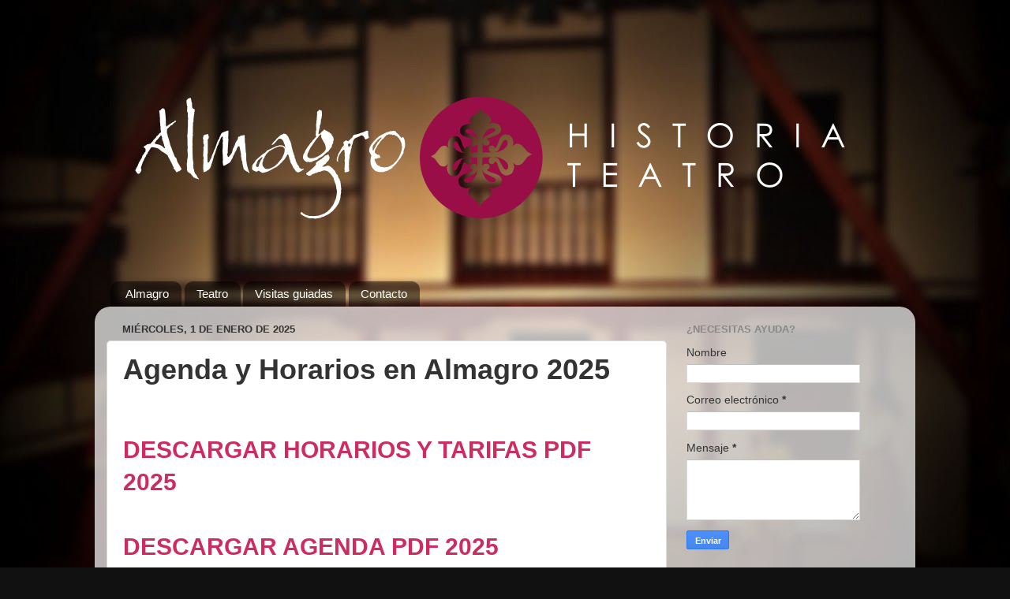

--- FILE ---
content_type: text/html; charset=UTF-8
request_url: https://turismoalmagro.blogspot.com/2021/08/horarios-actualizados-de-agosto-y.html
body_size: 10537
content:
<!DOCTYPE html>
<html class='v2' dir='ltr' lang='es'>
<head>
<link href='https://www.blogger.com/static/v1/widgets/335934321-css_bundle_v2.css' rel='stylesheet' type='text/css'/>
<meta content='width=1100' name='viewport'/>
<meta content='text/html; charset=UTF-8' http-equiv='Content-Type'/>
<meta content='blogger' name='generator'/>
<link href='https://turismoalmagro.blogspot.com/favicon.ico' rel='icon' type='image/x-icon'/>
<link href='http://turismoalmagro.blogspot.com/2021/08/horarios-actualizados-de-agosto-y.html' rel='canonical'/>
<link rel="alternate" type="application/atom+xml" title="Almagro : Turismo y Teatro - Atom" href="https://turismoalmagro.blogspot.com/feeds/posts/default" />
<link rel="alternate" type="application/rss+xml" title="Almagro : Turismo y Teatro - RSS" href="https://turismoalmagro.blogspot.com/feeds/posts/default?alt=rss" />
<link rel="service.post" type="application/atom+xml" title="Almagro : Turismo y Teatro - Atom" href="https://www.blogger.com/feeds/2943845530997789567/posts/default" />

<link rel="alternate" type="application/atom+xml" title="Almagro : Turismo y Teatro - Atom" href="https://turismoalmagro.blogspot.com/feeds/387356449942739646/comments/default" />
<!--Can't find substitution for tag [blog.ieCssRetrofitLinks]-->
<link href='https://blogger.googleusercontent.com/img/b/R29vZ2xl/AVvXsEgv5IJ29f_UESfMTIrPKd8LWoAHxo90O4vWl4SYI1bpNACXt8aX9y0b1hz1EMx3162gB0d5_mZXSUFovNRmLKDFDLgmyLUlO_Qh58UhxlMNO8Rg6tnO5M0ZSqIYC1iVSj2E-loesDnTMVj-iOJVe2FuzD9voCbZl8SNHc41FXn4JXSpcg765Q3rNYkQEw/s320/logo_almagro_turismo.png' rel='image_src'/>
<meta content='http://turismoalmagro.blogspot.com/2021/08/horarios-actualizados-de-agosto-y.html' property='og:url'/>
<meta content='Agenda y Horarios en Almagro 2025' property='og:title'/>
<meta content='                                                                                                                                            ...' property='og:description'/>
<meta content='https://blogger.googleusercontent.com/img/b/R29vZ2xl/AVvXsEgv5IJ29f_UESfMTIrPKd8LWoAHxo90O4vWl4SYI1bpNACXt8aX9y0b1hz1EMx3162gB0d5_mZXSUFovNRmLKDFDLgmyLUlO_Qh58UhxlMNO8Rg6tnO5M0ZSqIYC1iVSj2E-loesDnTMVj-iOJVe2FuzD9voCbZl8SNHc41FXn4JXSpcg765Q3rNYkQEw/w1200-h630-p-k-no-nu/logo_almagro_turismo.png' property='og:image'/>
<title>Almagro : Turismo y Teatro: Agenda y Horarios en Almagro 2025</title>
<style id='page-skin-1' type='text/css'><!--
/*-----------------------------------------------
Blogger Template Style
Name:     Picture Window
Designer: Blogger
URL:      www.blogger.com
----------------------------------------------- */
/* Content
----------------------------------------------- */
body {
font: normal normal 15px Arial, Tahoma, Helvetica, FreeSans, sans-serif;
color: #333333;
background: #111111 url(//1.bp.blogspot.com/-ETvyGPLCE1E/TwRD4JZOMFI/AAAAAAAAAjE/F1VSIQMRVpA/s0/fondoblogalmagro2.jpg) repeat fixed top center;
}
html body .region-inner {
min-width: 0;
max-width: 100%;
width: auto;
}
.content-outer {
font-size: 90%;
}
a:link {
text-decoration:none;
color: #ce2c61;
}
a:visited {
text-decoration:none;
color: #b41b4c;
}
a:hover {
text-decoration:underline;
color: #902142;
}
.content-outer {
background: transparent none repeat scroll top left;
-moz-border-radius: 0;
-webkit-border-radius: 0;
-goog-ms-border-radius: 0;
border-radius: 0;
-moz-box-shadow: 0 0 0 rgba(0, 0, 0, .15);
-webkit-box-shadow: 0 0 0 rgba(0, 0, 0, .15);
-goog-ms-box-shadow: 0 0 0 rgba(0, 0, 0, .15);
box-shadow: 0 0 0 rgba(0, 0, 0, .15);
margin: 20px auto;
}
.content-inner {
padding: 0;
}
/* Header
----------------------------------------------- */
.header-outer {
background: transparent none repeat-x scroll top left;
_background-image: none;
color: #ffffff;
-moz-border-radius: 0;
-webkit-border-radius: 0;
-goog-ms-border-radius: 0;
border-radius: 0;
}
.Header img, .Header #header-inner {
-moz-border-radius: 0;
-webkit-border-radius: 0;
-goog-ms-border-radius: 0;
border-radius: 0;
}
.header-inner .Header .titlewrapper,
.header-inner .Header .descriptionwrapper {
padding-left: 0;
padding-right: 0;
}
.Header h1 {
font: normal normal 36px Arial, Tahoma, Helvetica, FreeSans, sans-serif;
text-shadow: 1px 1px 3px rgba(0, 0, 0, 0.3);
}
.Header h1 a {
color: #ffffff;
}
.Header .description {
font-size: 130%;
}
/* Tabs
----------------------------------------------- */
.tabs-inner {
margin: .5em 20px 0;
padding: 0;
}
.tabs-inner .section {
margin: 0;
}
.tabs-inner .widget ul {
padding: 0;
background: transparent none repeat scroll bottom;
-moz-border-radius: 0;
-webkit-border-radius: 0;
-goog-ms-border-radius: 0;
border-radius: 0;
}
.tabs-inner .widget li {
border: none;
}
.tabs-inner .widget li a {
display: inline-block;
padding: .5em 1em;
margin-right: .25em;
color: #ffffff;
font: normal normal 15px Arial, Tahoma, Helvetica, FreeSans, sans-serif;
-moz-border-radius: 10px 10px 0 0;
-webkit-border-top-left-radius: 10px;
-webkit-border-top-right-radius: 10px;
-goog-ms-border-radius: 10px 10px 0 0;
border-radius: 10px 10px 0 0;
background: transparent url(https://resources.blogblog.com/blogblog/data/1kt/transparent/black50.png) repeat scroll top left;
border-right: 1px solid transparent;
}
.tabs-inner .widget li:first-child a {
padding-left: 1.25em;
-moz-border-radius-topleft: 10px;
-moz-border-radius-bottomleft: 0;
-webkit-border-top-left-radius: 10px;
-webkit-border-bottom-left-radius: 0;
-goog-ms-border-top-left-radius: 10px;
-goog-ms-border-bottom-left-radius: 0;
border-top-left-radius: 10px;
border-bottom-left-radius: 0;
}
.tabs-inner .widget li.selected a,
.tabs-inner .widget li a:hover {
position: relative;
z-index: 1;
background: transparent url(https://resources.blogblog.com/blogblog/data/1kt/transparent/white80.png) repeat scroll bottom;
color: #336699;
-moz-box-shadow: 0 0 3px rgba(0, 0, 0, .15);
-webkit-box-shadow: 0 0 3px rgba(0, 0, 0, .15);
-goog-ms-box-shadow: 0 0 3px rgba(0, 0, 0, .15);
box-shadow: 0 0 3px rgba(0, 0, 0, .15);
}
/* Headings
----------------------------------------------- */
h2 {
font: bold normal 13px Arial, Tahoma, Helvetica, FreeSans, sans-serif;
text-transform: uppercase;
color: #888888;
margin: .5em 0;
}
/* Main
----------------------------------------------- */
.main-outer {
background: transparent url(https://resources.blogblog.com/blogblog/data/1kt/transparent/white80.png) repeat scroll top left;
-moz-border-radius: 20px 20px 0 0;
-webkit-border-top-left-radius: 20px;
-webkit-border-top-right-radius: 20px;
-webkit-border-bottom-left-radius: 0;
-webkit-border-bottom-right-radius: 0;
-goog-ms-border-radius: 20px 20px 0 0;
border-radius: 20px 20px 0 0;
-moz-box-shadow: 0 1px 3px rgba(0, 0, 0, .15);
-webkit-box-shadow: 0 1px 3px rgba(0, 0, 0, .15);
-goog-ms-box-shadow: 0 1px 3px rgba(0, 0, 0, .15);
box-shadow: 0 1px 3px rgba(0, 0, 0, .15);
}
.main-inner {
padding: 15px 20px 20px;
}
.main-inner .column-center-inner {
padding: 0 0;
}
.main-inner .column-left-inner {
padding-left: 0;
}
.main-inner .column-right-inner {
padding-right: 0;
}
/* Posts
----------------------------------------------- */
h3.post-title {
margin: 0;
font: normal bold 36px Arial, Tahoma, Helvetica, FreeSans, sans-serif;
}
.comments h4 {
margin: 1em 0 0;
font: normal bold 36px Arial, Tahoma, Helvetica, FreeSans, sans-serif;
}
.date-header span {
color: #333333;
}
.post-outer {
background-color: #ffffff;
border: solid 1px #dddddd;
-moz-border-radius: 5px;
-webkit-border-radius: 5px;
border-radius: 5px;
-goog-ms-border-radius: 5px;
padding: 15px 20px;
margin: 0 -20px 20px;
}
.post-body {
line-height: 1.4;
font-size: 110%;
position: relative;
}
.post-header {
margin: 0 0 1.5em;
color: #000000;
line-height: 1.6;
}
.post-footer {
margin: .5em 0 0;
color: #000000;
line-height: 1.6;
}
#blog-pager {
font-size: 140%
}
#comments .comment-author {
padding-top: 1.5em;
border-top: dashed 1px #ccc;
border-top: dashed 1px rgba(128, 128, 128, .5);
background-position: 0 1.5em;
}
#comments .comment-author:first-child {
padding-top: 0;
border-top: none;
}
.avatar-image-container {
margin: .2em 0 0;
}
/* Comments
----------------------------------------------- */
.comments .comments-content .icon.blog-author {
background-repeat: no-repeat;
background-image: url([data-uri]);
}
.comments .comments-content .loadmore a {
border-top: 1px solid #902142;
border-bottom: 1px solid #902142;
}
.comments .continue {
border-top: 2px solid #902142;
}
/* Widgets
----------------------------------------------- */
.widget ul, .widget #ArchiveList ul.flat {
padding: 0;
list-style: none;
}
.widget ul li, .widget #ArchiveList ul.flat li {
border-top: dashed 1px #ccc;
border-top: dashed 1px rgba(128, 128, 128, .5);
}
.widget ul li:first-child, .widget #ArchiveList ul.flat li:first-child {
border-top: none;
}
.widget .post-body ul {
list-style: disc;
}
.widget .post-body ul li {
border: none;
}
/* Footer
----------------------------------------------- */
.footer-outer {
color:#cccccc;
background: transparent url(https://resources.blogblog.com/blogblog/data/1kt/transparent/black50.png) repeat scroll top left;
-moz-border-radius: 0 0 20px 20px;
-webkit-border-top-left-radius: 0;
-webkit-border-top-right-radius: 0;
-webkit-border-bottom-left-radius: 20px;
-webkit-border-bottom-right-radius: 20px;
-goog-ms-border-radius: 0 0 20px 20px;
border-radius: 0 0 20px 20px;
-moz-box-shadow: 0 1px 3px rgba(0, 0, 0, .15);
-webkit-box-shadow: 0 1px 3px rgba(0, 0, 0, .15);
-goog-ms-box-shadow: 0 1px 3px rgba(0, 0, 0, .15);
box-shadow: 0 1px 3px rgba(0, 0, 0, .15);
}
.footer-inner {
padding: 10px 20px 20px;
}
.footer-outer a {
color: #99ccee;
}
.footer-outer a:visited {
color: #77aaee;
}
.footer-outer a:hover {
color: #33aaff;
}
.footer-outer .widget h2 {
color: #aaaaaa;
}
/* Mobile
----------------------------------------------- */
html body.mobile {
height: auto;
}
html body.mobile {
min-height: 480px;
background-size: 100% auto;
}
.mobile .body-fauxcolumn-outer {
background: transparent none repeat scroll top left;
}
html .mobile .mobile-date-outer, html .mobile .blog-pager {
border-bottom: none;
background: transparent url(https://resources.blogblog.com/blogblog/data/1kt/transparent/white80.png) repeat scroll top left;
margin-bottom: 10px;
}
.mobile .date-outer {
background: transparent url(https://resources.blogblog.com/blogblog/data/1kt/transparent/white80.png) repeat scroll top left;
}
.mobile .header-outer, .mobile .main-outer,
.mobile .post-outer, .mobile .footer-outer {
-moz-border-radius: 0;
-webkit-border-radius: 0;
-goog-ms-border-radius: 0;
border-radius: 0;
}
.mobile .content-outer,
.mobile .main-outer,
.mobile .post-outer {
background: inherit;
border: none;
}
.mobile .content-outer {
font-size: 100%;
}
.mobile-link-button {
background-color: #ce2c61;
}
.mobile-link-button a:link, .mobile-link-button a:visited {
color: #ffffff;
}
.mobile-index-contents {
color: #333333;
}
.mobile .tabs-inner .PageList .widget-content {
background: transparent url(https://resources.blogblog.com/blogblog/data/1kt/transparent/white80.png) repeat scroll bottom;
color: #336699;
}
.mobile .tabs-inner .PageList .widget-content .pagelist-arrow {
border-left: 1px solid transparent;
}

--></style>
<style id='template-skin-1' type='text/css'><!--
body {
min-width: 1040px;
}
.content-outer, .content-fauxcolumn-outer, .region-inner {
min-width: 1040px;
max-width: 1040px;
_width: 1040px;
}
.main-inner .columns {
padding-left: 0;
padding-right: 300px;
}
.main-inner .fauxcolumn-center-outer {
left: 0;
right: 300px;
/* IE6 does not respect left and right together */
_width: expression(this.parentNode.offsetWidth -
parseInt("0") -
parseInt("300px") + 'px');
}
.main-inner .fauxcolumn-left-outer {
width: 0;
}
.main-inner .fauxcolumn-right-outer {
width: 300px;
}
.main-inner .column-left-outer {
width: 0;
right: 100%;
margin-left: -0;
}
.main-inner .column-right-outer {
width: 300px;
margin-right: -300px;
}
#layout {
min-width: 0;
}
#layout .content-outer {
min-width: 0;
width: 800px;
}
#layout .region-inner {
min-width: 0;
width: auto;
}
body#layout div.add_widget {
padding: 8px;
}
body#layout div.add_widget a {
margin-left: 32px;
}
--></style>
<style>
    body {background-image:url(\/\/1.bp.blogspot.com\/-ETvyGPLCE1E\/TwRD4JZOMFI\/AAAAAAAAAjE\/F1VSIQMRVpA\/s0\/fondoblogalmagro2.jpg);}
    
@media (max-width: 200px) { body {background-image:url(\/\/1.bp.blogspot.com\/-ETvyGPLCE1E\/TwRD4JZOMFI\/AAAAAAAAAjE\/F1VSIQMRVpA\/w200\/fondoblogalmagro2.jpg);}}
@media (max-width: 400px) and (min-width: 201px) { body {background-image:url(\/\/1.bp.blogspot.com\/-ETvyGPLCE1E\/TwRD4JZOMFI\/AAAAAAAAAjE\/F1VSIQMRVpA\/w400\/fondoblogalmagro2.jpg);}}
@media (max-width: 800px) and (min-width: 401px) { body {background-image:url(\/\/1.bp.blogspot.com\/-ETvyGPLCE1E\/TwRD4JZOMFI\/AAAAAAAAAjE\/F1VSIQMRVpA\/w800\/fondoblogalmagro2.jpg);}}
@media (max-width: 1200px) and (min-width: 801px) { body {background-image:url(\/\/1.bp.blogspot.com\/-ETvyGPLCE1E\/TwRD4JZOMFI\/AAAAAAAAAjE\/F1VSIQMRVpA\/w1200\/fondoblogalmagro2.jpg);}}
/* Last tag covers anything over one higher than the previous max-size cap. */
@media (min-width: 1201px) { body {background-image:url(\/\/1.bp.blogspot.com\/-ETvyGPLCE1E\/TwRD4JZOMFI\/AAAAAAAAAjE\/F1VSIQMRVpA\/w1600\/fondoblogalmagro2.jpg);}}
  </style>
<link href='https://www.blogger.com/dyn-css/authorization.css?targetBlogID=2943845530997789567&amp;zx=4af22eac-ce0d-4959-9a99-4f3de716a890' media='none' onload='if(media!=&#39;all&#39;)media=&#39;all&#39;' rel='stylesheet'/><noscript><link href='https://www.blogger.com/dyn-css/authorization.css?targetBlogID=2943845530997789567&amp;zx=4af22eac-ce0d-4959-9a99-4f3de716a890' rel='stylesheet'/></noscript>
<meta name='google-adsense-platform-account' content='ca-host-pub-1556223355139109'/>
<meta name='google-adsense-platform-domain' content='blogspot.com'/>

</head>
<body class='loading variant-open'>
<div class='navbar no-items section' id='navbar' name='Barra de navegación'>
</div>
<div class='body-fauxcolumns'>
<div class='fauxcolumn-outer body-fauxcolumn-outer'>
<div class='cap-top'>
<div class='cap-left'></div>
<div class='cap-right'></div>
</div>
<div class='fauxborder-left'>
<div class='fauxborder-right'></div>
<div class='fauxcolumn-inner'>
</div>
</div>
<div class='cap-bottom'>
<div class='cap-left'></div>
<div class='cap-right'></div>
</div>
</div>
</div>
<div class='content'>
<div class='content-fauxcolumns'>
<div class='fauxcolumn-outer content-fauxcolumn-outer'>
<div class='cap-top'>
<div class='cap-left'></div>
<div class='cap-right'></div>
</div>
<div class='fauxborder-left'>
<div class='fauxborder-right'></div>
<div class='fauxcolumn-inner'>
</div>
</div>
<div class='cap-bottom'>
<div class='cap-left'></div>
<div class='cap-right'></div>
</div>
</div>
</div>
<div class='content-outer'>
<div class='content-cap-top cap-top'>
<div class='cap-left'></div>
<div class='cap-right'></div>
</div>
<div class='fauxborder-left content-fauxborder-left'>
<div class='fauxborder-right content-fauxborder-right'></div>
<div class='content-inner'>
<header>
<div class='header-outer'>
<div class='header-cap-top cap-top'>
<div class='cap-left'></div>
<div class='cap-right'></div>
</div>
<div class='fauxborder-left header-fauxborder-left'>
<div class='fauxborder-right header-fauxborder-right'></div>
<div class='region-inner header-inner'>
<div class='header section' id='header' name='Cabecera'><div class='widget Header' data-version='1' id='Header1'>
<div id='header-inner'>
<a href='https://turismoalmagro.blogspot.com/' style='display: block'>
<img alt='Almagro : Turismo y Teatro' height='300px; ' id='Header1_headerimg' src='https://blogger.googleusercontent.com/img/b/R29vZ2xl/AVvXsEguWhliJLUWFrh4LxVpeO77uQ0O98ic2uC45aahzzvMNC1UtbCWkijJnDhAWPYY_GvyDUSKfLFIGoYCGOOu30IEWtwWG3ZjwmIRnV8QQFwxeDrn8oQBjxZwAjDDLuinPCAZejlp9FXJCEPw/s1600/CABECERABLOGALMAGRO.png' style='display: block' width='1000px; '/>
</a>
</div>
</div></div>
</div>
</div>
<div class='header-cap-bottom cap-bottom'>
<div class='cap-left'></div>
<div class='cap-right'></div>
</div>
</div>
</header>
<div class='tabs-outer'>
<div class='tabs-cap-top cap-top'>
<div class='cap-left'></div>
<div class='cap-right'></div>
</div>
<div class='fauxborder-left tabs-fauxborder-left'>
<div class='fauxborder-right tabs-fauxborder-right'></div>
<div class='region-inner tabs-inner'>
<div class='tabs section' id='crosscol' name='Multicolumnas'><div class='widget PageList' data-version='1' id='PageList1'>
<h2>Páginas</h2>
<div class='widget-content'>
<ul>
<li>
<a href='http://www.turismoalmagro.com/el-municipio_almagro_85.html'>Almagro</a>
</li>
<li>
<a href='http://www.turismoalmagro.com/el-teatro_teatro_90.html'>Teatro</a>
</li>
<li>
<a href='http://www.turismoalmagro.com/visitaguiada.php'>Visitas guiadas</a>
</li>
<li>
<a href='http://www.turismoalmagro.com/contactar.php'>Contacto</a>
</li>
</ul>
<div class='clear'></div>
</div>
</div></div>
<div class='tabs no-items section' id='crosscol-overflow' name='Cross-Column 2'></div>
</div>
</div>
<div class='tabs-cap-bottom cap-bottom'>
<div class='cap-left'></div>
<div class='cap-right'></div>
</div>
</div>
<div class='main-outer'>
<div class='main-cap-top cap-top'>
<div class='cap-left'></div>
<div class='cap-right'></div>
</div>
<div class='fauxborder-left main-fauxborder-left'>
<div class='fauxborder-right main-fauxborder-right'></div>
<div class='region-inner main-inner'>
<div class='columns fauxcolumns'>
<div class='fauxcolumn-outer fauxcolumn-center-outer'>
<div class='cap-top'>
<div class='cap-left'></div>
<div class='cap-right'></div>
</div>
<div class='fauxborder-left'>
<div class='fauxborder-right'></div>
<div class='fauxcolumn-inner'>
</div>
</div>
<div class='cap-bottom'>
<div class='cap-left'></div>
<div class='cap-right'></div>
</div>
</div>
<div class='fauxcolumn-outer fauxcolumn-left-outer'>
<div class='cap-top'>
<div class='cap-left'></div>
<div class='cap-right'></div>
</div>
<div class='fauxborder-left'>
<div class='fauxborder-right'></div>
<div class='fauxcolumn-inner'>
</div>
</div>
<div class='cap-bottom'>
<div class='cap-left'></div>
<div class='cap-right'></div>
</div>
</div>
<div class='fauxcolumn-outer fauxcolumn-right-outer'>
<div class='cap-top'>
<div class='cap-left'></div>
<div class='cap-right'></div>
</div>
<div class='fauxborder-left'>
<div class='fauxborder-right'></div>
<div class='fauxcolumn-inner'>
</div>
</div>
<div class='cap-bottom'>
<div class='cap-left'></div>
<div class='cap-right'></div>
</div>
</div>
<!-- corrects IE6 width calculation -->
<div class='columns-inner'>
<div class='column-center-outer'>
<div class='column-center-inner'>
<div class='main section' id='main' name='Principal'><div class='widget Blog' data-version='1' id='Blog1'>
<div class='blog-posts hfeed'>

          <div class="date-outer">
        
<h2 class='date-header'><span>miércoles, 1 de enero de 2025</span></h2>

          <div class="date-posts">
        
<div class='post-outer'>
<div class='post hentry uncustomized-post-template' itemprop='blogPost' itemscope='itemscope' itemtype='http://schema.org/BlogPosting'>
<meta content='https://blogger.googleusercontent.com/img/b/R29vZ2xl/AVvXsEgv5IJ29f_UESfMTIrPKd8LWoAHxo90O4vWl4SYI1bpNACXt8aX9y0b1hz1EMx3162gB0d5_mZXSUFovNRmLKDFDLgmyLUlO_Qh58UhxlMNO8Rg6tnO5M0ZSqIYC1iVSj2E-loesDnTMVj-iOJVe2FuzD9voCbZl8SNHc41FXn4JXSpcg765Q3rNYkQEw/s320/logo_almagro_turismo.png' itemprop='image_url'/>
<meta content='2943845530997789567' itemprop='blogId'/>
<meta content='387356449942739646' itemprop='postId'/>
<a name='387356449942739646'></a>
<h3 class='post-title entry-title' itemprop='name'>
Agenda y Horarios en Almagro 2025
</h3>
<div class='post-header'>
<div class='post-header-line-1'></div>
</div>
<div class='post-body entry-content' id='post-body-387356449942739646' itemprop='description articleBody'>
<div class="seperator m-b-10"></div>

                                <div class="product-rate">
                                    <i class="fa fa-star"></i>
                                    <i class="fa fa-star"></i>
                                    <i class="fa fa-star"></i>
                                    <i class="fa fa-star"></i>
                                </div>
                                <div class="seperator m-b-10"></div>
                                <p class="m-b-0"></p><div><br class="Apple-interchange-newline" /><br /><h1><a href="http://www.turismoalmagro.com/HORARIOS_ALMAGRO.pdf">DESCARGAR HORARIOS Y TARIFAS PDF 2025</a></h1></div><h1><a href="http://www.turismoalmagro.com/HORARIOS_ALMAGRO.pdf"><br /></a><a href="http://www.turismoalmagro.com/AGENDA_ALMAGRO.pdf">DESCARGAR AGENDA PDF 2025</a></h1><h1><br /></h1><div style="text-align: left;"><div style="text-align: center;"><div style="text-align: center;"><div style="text-align: center;"><div style="text-align: center;"><div style="text-align: left;"><div style="text-align: center;"><div style="text-align: justify;"><span style="color: black;">Información aportada por la Oficina de Turismo de Almagro.</span></div><div style="text-align: justify;"><span style="color: black;"><br /></span></div><div class="separator" style="clear: both; text-align: center;"><a href="http://www.almagro.es/turismo/lugar/que-visitar/almagro/horario-de-visita-a-monumentos-2022" rel="nofollow" style="margin-left: 1em; margin-right: 1em;" target="_blank"><img border="0" data-original-height="156" data-original-width="503" height="99" src="https://blogger.googleusercontent.com/img/b/R29vZ2xl/AVvXsEgv5IJ29f_UESfMTIrPKd8LWoAHxo90O4vWl4SYI1bpNACXt8aX9y0b1hz1EMx3162gB0d5_mZXSUFovNRmLKDFDLgmyLUlO_Qh58UhxlMNO8Rg6tnO5M0ZSqIYC1iVSj2E-loesDnTMVj-iOJVe2FuzD9voCbZl8SNHc41FXn4JXSpcg765Q3rNYkQEw/s320/logo_almagro_turismo.png" width="320" /></a></div><div class="separator" style="clear: both; text-align: center;"><br /></div><div class="separator" style="clear: both; text-align: center;"><br /></div><div class="separator" style="clear: both; text-align: center;"><br /></div><div style="text-align: center;"><br /></div>
</div>
</div>
</div>
</div>
</div>
</div>
</div><p></p><p></p>
<div style='clear: both;'></div>
</div>
<div class='post-footer'>
<div class='post-footer-line post-footer-line-1'>
<span class='post-author vcard'>
</span>
<span class='post-timestamp'>
en
<meta content='http://turismoalmagro.blogspot.com/2021/08/horarios-actualizados-de-agosto-y.html' itemprop='url'/>
<a class='timestamp-link' href='https://turismoalmagro.blogspot.com/2021/08/horarios-actualizados-de-agosto-y.html' rel='bookmark' title='permanent link'><abbr class='published' itemprop='datePublished' title='2025-01-01T08:10:00-08:00'>8:10</abbr></a>
</span>
<span class='post-comment-link'>
</span>
<span class='post-icons'>
<span class='item-control blog-admin pid-1749735152'>
<a href='https://www.blogger.com/post-edit.g?blogID=2943845530997789567&postID=387356449942739646&from=pencil' title='Editar entrada'>
<img alt='' class='icon-action' height='18' src='https://resources.blogblog.com/img/icon18_edit_allbkg.gif' width='18'/>
</a>
</span>
</span>
<div class='post-share-buttons goog-inline-block'>
<a class='goog-inline-block share-button sb-email' href='https://www.blogger.com/share-post.g?blogID=2943845530997789567&postID=387356449942739646&target=email' target='_blank' title='Enviar por correo electrónico'><span class='share-button-link-text'>Enviar por correo electrónico</span></a><a class='goog-inline-block share-button sb-blog' href='https://www.blogger.com/share-post.g?blogID=2943845530997789567&postID=387356449942739646&target=blog' onclick='window.open(this.href, "_blank", "height=270,width=475"); return false;' target='_blank' title='Escribe un blog'><span class='share-button-link-text'>Escribe un blog</span></a><a class='goog-inline-block share-button sb-twitter' href='https://www.blogger.com/share-post.g?blogID=2943845530997789567&postID=387356449942739646&target=twitter' target='_blank' title='Compartir en X'><span class='share-button-link-text'>Compartir en X</span></a><a class='goog-inline-block share-button sb-facebook' href='https://www.blogger.com/share-post.g?blogID=2943845530997789567&postID=387356449942739646&target=facebook' onclick='window.open(this.href, "_blank", "height=430,width=640"); return false;' target='_blank' title='Compartir con Facebook'><span class='share-button-link-text'>Compartir con Facebook</span></a><a class='goog-inline-block share-button sb-pinterest' href='https://www.blogger.com/share-post.g?blogID=2943845530997789567&postID=387356449942739646&target=pinterest' target='_blank' title='Compartir en Pinterest'><span class='share-button-link-text'>Compartir en Pinterest</span></a>
</div>
</div>
<div class='post-footer-line post-footer-line-2'>
<span class='post-labels'>
Etiquetas:
<a href='https://turismoalmagro.blogspot.com/search/label/AGENDA' rel='tag'>AGENDA</a>,
<a href='https://turismoalmagro.blogspot.com/search/label/HORARIOS' rel='tag'>HORARIOS</a>
</span>
</div>
<div class='post-footer-line post-footer-line-3'>
<span class='post-location'>
</span>
</div>
</div>
</div>
<div class='comments' id='comments'>
<a name='comments'></a>
</div>
</div>

        </div></div>
      
</div>
<div class='blog-pager' id='blog-pager'>
<span id='blog-pager-newer-link'>
<a class='blog-pager-newer-link' href='https://turismoalmagro.blogspot.com/2025/01/el-gobierno-regional-y-el-festival-de.html' id='Blog1_blog-pager-newer-link' title='Entrada más reciente'>Entrada más reciente</a>
</span>
<span id='blog-pager-older-link'>
<a class='blog-pager-older-link' href='https://turismoalmagro.blogspot.com/2024/02/representaciones-teatrales-en-en-el.html' id='Blog1_blog-pager-older-link' title='Entrada antigua'>Entrada antigua</a>
</span>
<a class='home-link' href='https://turismoalmagro.blogspot.com/'>Inicio</a>
</div>
<div class='clear'></div>
<div class='post-feeds'>
</div>
</div></div>
</div>
</div>
<div class='column-left-outer'>
<div class='column-left-inner'>
<aside>
</aside>
</div>
</div>
<div class='column-right-outer'>
<div class='column-right-inner'>
<aside>
<div class='sidebar section' id='sidebar-right-1'><div class='widget ContactForm' data-version='1' id='ContactForm1'>
<h2 class='title'>&#191;Necesitas ayuda?</h2>
<div class='contact-form-widget'>
<div class='form'>
<form name='contact-form'>
<p></p>
Nombre
<br/>
<input class='contact-form-name' id='ContactForm1_contact-form-name' name='name' size='30' type='text' value=''/>
<p></p>
Correo electrónico
<span style='font-weight: bolder;'>*</span>
<br/>
<input class='contact-form-email' id='ContactForm1_contact-form-email' name='email' size='30' type='text' value=''/>
<p></p>
Mensaje
<span style='font-weight: bolder;'>*</span>
<br/>
<textarea class='contact-form-email-message' cols='25' id='ContactForm1_contact-form-email-message' name='email-message' rows='5'></textarea>
<p></p>
<input class='contact-form-button contact-form-button-submit' id='ContactForm1_contact-form-submit' type='button' value='Enviar'/>
<p></p>
<div style='text-align: center; max-width: 222px; width: 100%'>
<p class='contact-form-error-message' id='ContactForm1_contact-form-error-message'></p>
<p class='contact-form-success-message' id='ContactForm1_contact-form-success-message'></p>
</div>
</form>
</div>
</div>
<div class='clear'></div>
</div><div class='widget Image' data-version='1' id='Image5'>
<div class='widget-content'>
<a href='https://www.destinosmanchegos.com'>
<img alt='' height='255' id='Image5_img' src='https://blogger.googleusercontent.com/img/b/R29vZ2xl/AVvXsEiPcBhsnhOiOPOQ4OmutjzsnaEk8fQetLWlTsfc31Fpytyy5Pa6N5Fxdg7OQz9tehspTDdSk9B7b1KQyikZLutScXid1lvKTUqjwjiz2b6-Yte1cmWG-DptYHiZl50WK1mSUJAhq9AABysG/s255/LOGO+DESTINOS+MANCHEGOS+2022+para+videos.jpg' width='255'/>
</a>
<br/>
</div>
<div class='clear'></div>
</div><div class='widget HTML' data-version='1' id='HTML1'>
<div class='widget-content'>
- <b>Servicio de guías</b><br />- <b>Agencia de viajes receptiva</b><br /><br />926850371<br/>
<a href="http://www.destinosmanchegos.com" target="_blank">www.destinosmanchegos.com</a>
<a href="mailto:info@destinosmanchegos.com?subject=Solicito%20informaci%C3%B3n%20desde%20www.castillodecalatrava.com">info@destinosmanchegos.com</a>
</div>
<div class='clear'></div>
</div><div class='widget BlogArchive' data-version='1' id='BlogArchive1'>
<h2>Noticias pasadas</h2>
<div class='widget-content'>
<div id='ArchiveList'>
<div id='BlogArchive1_ArchiveList'>
<select id='BlogArchive1_ArchiveMenu'>
<option value=''>Noticias pasadas</option>
<option value='https://turismoalmagro.blogspot.com/2025/09/'>septiembre (1)</option>
<option value='https://turismoalmagro.blogspot.com/2025/08/'>agosto (2)</option>
<option value='https://turismoalmagro.blogspot.com/2025/07/'>julio (1)</option>
<option value='https://turismoalmagro.blogspot.com/2025/06/'>junio (2)</option>
<option value='https://turismoalmagro.blogspot.com/2025/03/'>marzo (3)</option>
<option value='https://turismoalmagro.blogspot.com/2025/02/'>febrero (2)</option>
<option value='https://turismoalmagro.blogspot.com/2025/01/'>enero (3)</option>
<option value='https://turismoalmagro.blogspot.com/2024/02/'>febrero (1)</option>
<option value='https://turismoalmagro.blogspot.com/2023/08/'>agosto (1)</option>
<option value='https://turismoalmagro.blogspot.com/2023/06/'>junio (1)</option>
<option value='https://turismoalmagro.blogspot.com/2023/04/'>abril (1)</option>
<option value='https://turismoalmagro.blogspot.com/2022/02/'>febrero (1)</option>
<option value='https://turismoalmagro.blogspot.com/2022/01/'>enero (1)</option>
<option value='https://turismoalmagro.blogspot.com/2021/06/'>junio (1)</option>
<option value='https://turismoalmagro.blogspot.com/2021/03/'>marzo (1)</option>
<option value='https://turismoalmagro.blogspot.com/2020/10/'>octubre (1)</option>
<option value='https://turismoalmagro.blogspot.com/2019/11/'>noviembre (1)</option>
<option value='https://turismoalmagro.blogspot.com/2019/07/'>julio (1)</option>
<option value='https://turismoalmagro.blogspot.com/2019/06/'>junio (2)</option>
<option value='https://turismoalmagro.blogspot.com/2019/05/'>mayo (1)</option>
<option value='https://turismoalmagro.blogspot.com/2018/08/'>agosto (1)</option>
<option value='https://turismoalmagro.blogspot.com/2018/06/'>junio (3)</option>
<option value='https://turismoalmagro.blogspot.com/2018/04/'>abril (1)</option>
<option value='https://turismoalmagro.blogspot.com/2018/02/'>febrero (1)</option>
<option value='https://turismoalmagro.blogspot.com/2018/01/'>enero (1)</option>
<option value='https://turismoalmagro.blogspot.com/2017/12/'>diciembre (1)</option>
<option value='https://turismoalmagro.blogspot.com/2017/07/'>julio (1)</option>
<option value='https://turismoalmagro.blogspot.com/2017/05/'>mayo (2)</option>
<option value='https://turismoalmagro.blogspot.com/2017/01/'>enero (3)</option>
<option value='https://turismoalmagro.blogspot.com/2016/08/'>agosto (2)</option>
<option value='https://turismoalmagro.blogspot.com/2016/04/'>abril (1)</option>
<option value='https://turismoalmagro.blogspot.com/2016/03/'>marzo (1)</option>
<option value='https://turismoalmagro.blogspot.com/2015/09/'>septiembre (1)</option>
<option value='https://turismoalmagro.blogspot.com/2015/06/'>junio (1)</option>
<option value='https://turismoalmagro.blogspot.com/2015/02/'>febrero (2)</option>
<option value='https://turismoalmagro.blogspot.com/2014/12/'>diciembre (2)</option>
<option value='https://turismoalmagro.blogspot.com/2014/08/'>agosto (1)</option>
<option value='https://turismoalmagro.blogspot.com/2014/06/'>junio (1)</option>
<option value='https://turismoalmagro.blogspot.com/2014/05/'>mayo (1)</option>
<option value='https://turismoalmagro.blogspot.com/2014/03/'>marzo (1)</option>
<option value='https://turismoalmagro.blogspot.com/2014/01/'>enero (2)</option>
<option value='https://turismoalmagro.blogspot.com/2013/12/'>diciembre (1)</option>
<option value='https://turismoalmagro.blogspot.com/2013/11/'>noviembre (1)</option>
<option value='https://turismoalmagro.blogspot.com/2013/10/'>octubre (1)</option>
<option value='https://turismoalmagro.blogspot.com/2013/09/'>septiembre (1)</option>
<option value='https://turismoalmagro.blogspot.com/2013/08/'>agosto (2)</option>
<option value='https://turismoalmagro.blogspot.com/2012/07/'>julio (1)</option>
<option value='https://turismoalmagro.blogspot.com/2012/06/'>junio (3)</option>
<option value='https://turismoalmagro.blogspot.com/2012/05/'>mayo (1)</option>
<option value='https://turismoalmagro.blogspot.com/2012/03/'>marzo (2)</option>
<option value='https://turismoalmagro.blogspot.com/2012/02/'>febrero (5)</option>
<option value='https://turismoalmagro.blogspot.com/2012/01/'>enero (10)</option>
</select>
</div>
</div>
<div class='clear'></div>
</div>
</div></div>
<table border='0' cellpadding='0' cellspacing='0' class='section-columns columns-2'>
<tbody>
<tr>
<td class='first columns-cell'>
<div class='sidebar no-items section' id='sidebar-right-2-1'></div>
</td>
<td class='columns-cell'>
<div class='sidebar no-items section' id='sidebar-right-2-2'></div>
</td>
</tr>
</tbody>
</table>
<div class='sidebar no-items section' id='sidebar-right-3'></div>
</aside>
</div>
</div>
</div>
<div style='clear: both'></div>
<!-- columns -->
</div>
<!-- main -->
</div>
</div>
<div class='main-cap-bottom cap-bottom'>
<div class='cap-left'></div>
<div class='cap-right'></div>
</div>
</div>
<footer>
<div class='footer-outer'>
<div class='footer-cap-top cap-top'>
<div class='cap-left'></div>
<div class='cap-right'></div>
</div>
<div class='fauxborder-left footer-fauxborder-left'>
<div class='fauxborder-right footer-fauxborder-right'></div>
<div class='region-inner footer-inner'>
<div class='foot section' id='footer-1'><div class='widget HTML' data-version='1' id='HTML4'>
<div class='widget-content'>
<ul id="contentMenuPie">
<div style=" width:100%; margin-bottom:18px; margin-top:20px;" class="verde">
<ul style=" list-style:none; margin:0px auto; padding:0px; width:760px;">
	<li style="float:left; width:90px"><a href="http://www.turismoalmagro.com/el-municipio_almagro_85.html" class="verde">Almagro</a>
		<div> <a href="http://www.turismoalmagro.com/historia_almagro_86.html" class="enlacepie">Historia</a> </div>
    
    <div> <a href="http://www.turismoalmagro.com/lugares-de-interés_almagro_87.html" class="enlacepie">Lugares de Interés</a> </div>
    
    <div> <a href="http://www.turismoalmagro.com/teléfonos-de-interés_almagro_88.html" class="enlacepie">Teléfonos de interés</a> </div>
    
    <div> <a href="http://www.turismoalmagro.com/entorno -que-visitar_almagro_89.html" class="enlacepie">Entorno. Que visitar.</a> </div>
    
    <div> <a href="http://www.turismoalmagro.com/la-berenjena_almagro_92.html" class="enlacepie">La Berenjena</a> </div>
    
    <div> <a href="http://www.turismoalmagro.com/encaje-de-bolillos_almagro_93.html" class="enlacepie">Encaje de bolillos</a> </div>
    
    <div> <a href="http://www.turismoalmagro.com/mapa--callejero_almagro_99.html" class="enlacepie">Mapa / Callejero</a> </div>
	</li>
	<li style="float:left; width:20px; text-align:center">&nbsp;</li>
	<li style="float:left; width:120px"><a href="http://www.turismoalmagro.com/el-teatro_teatro_90.html" class="verde">El Teatro </a>
		<div> <a href="http://www.turismoalmagro.com/corral-de-comedias_teatro_91.html" class="enlacepie">Corral de Comedias</a> </div>
    
    <div> <a href="http://www.turismoalmagro.com/festival-internacional_teatro_94.html" class="enlacepie">Festival Internacional</a> </div>
    
    <div> <a href="http://www.turismoalmagro.com/el-teatro-clásico_teatro_95.html" class="enlacepie">El Teatro Clásico</a> </div>
    
    <div> <a href="http://www.turismoalmagro.com/el-siglo-de-oro_teatro_96.html" class="enlacepie">El Siglo de Oro</a> </div>
    
    <div> <a href="http://www.turismoalmagro.com/museo-nacional-teatro_teatro_97.html" class="enlacepie">Museo Nacional Teatro</a> </div>
    
    <div> <a href="http://www.turismoalmagro.com/festival-la-veleta_teatro_98.html" class="enlacepie">Festival La Veleta</a> </div>	
	</li>
	<li style="float:left; width:20px; text-align:center">&nbsp;</li>
	<li style="float:left; width:90px"><a href="http://www.turismoalmagro.com/visitaguiada.php" class="verde">Visitas guiadas</a></li>
	<li style="float:left; width:20px; text-align:center">&nbsp;</li>
	<li style="float:left; width:120px"><a href="http://www.turismoalmagro.com/actividades.php" class="verde">Actividades</a>
    <div><a href="http://www.turismoalmagro.com/naturaleza_secciones_1.html" class="enlacepie">Naturaleza</a></div>
		
    <div><a href="http://www.turismoalmagro.com/cultura_secciones_2.html" class="enlacepie">Cultura</a></div>
		
    <div><a href="http://www.turismoalmagro.com/agroturismo_secciones_3.html" class="enlacepie">Agroturismo</a></div>
	</li>
	<li style="float:left; width:20px; text-align:center">&nbsp;</li>
	<li style="float:left; width:130px"><a href="http://www.turismoalmagro.com/alojamientos.php" class="verde">Alojamientos</a>
	 <div><a href="alojamientos.php?b=1&amp;ti=1#ancla" class="enlacepie">Casas rurales (A.I.)</a></div>
	 <div><a href="alojamientos.php?b=1&amp;ti=2#ancla" class="enlacepie">Casas rurales (A.H.)</a></div>
	 <div><a href="alojamientos.php?b=1&amp;ti=7#ancla" class="enlacepie">Hoteles</a></div>
	 <div><a href="alojamientos.php?b=1&amp;ti=3#ancla" class="enlacepie">Apartamentos rurales</a></div>
	 <div><a href="alojamientos.php?b=1&amp;ti=4#ancla" class="enlacepie">Cabañas o bungalows</a></div>
	 <div><a href="alojamientos.php?b=1&amp;ti=5#ancla" class="enlacepie">Albergues rurales</a></div>
	 <div><a href="alojamientos.php?b=1&amp;ti=6#ancla" class="enlacepie">Campings </a></div>
	</li>
	<li style="float:left; width:20px; text-align:center">&nbsp;</li>
	<li style="float:left; width:100px"><a href="http://www.turismoalmagro.com/escapadas.php" class="verde">Escapadas</a></li>
</ul>
</div></ul>
</div>
<div class='clear'></div>
</div></div>
<table border='0' cellpadding='0' cellspacing='0' class='section-columns columns-2'>
<tbody>
<tr>
<td class='first columns-cell'>
<div class='foot no-items section' id='footer-2-1'></div>
</td>
<td class='columns-cell'>
<div class='foot no-items section' id='footer-2-2'></div>
</td>
</tr>
</tbody>
</table>
<!-- outside of the include in order to lock Attribution widget -->
<div class='foot section' id='footer-3' name='Pie de página'><div class='widget Attribution' data-version='1' id='Attribution1'>
<div class='widget-content' style='text-align: center;'>
Blog creado y mantenido por Destinos Manchegos<br>www.destinosmanchegos.com<br>. Tema Picture Window. Con la tecnología de <a href='https://www.blogger.com' target='_blank'>Blogger</a>.
</div>
<div class='clear'></div>
</div></div>
</div>
</div>
<div class='footer-cap-bottom cap-bottom'>
<div class='cap-left'></div>
<div class='cap-right'></div>
</div>
</div>
</footer>
<!-- content -->
</div>
</div>
<div class='content-cap-bottom cap-bottom'>
<div class='cap-left'></div>
<div class='cap-right'></div>
</div>
</div>
</div>
<script type='text/javascript'>
    window.setTimeout(function() {
        document.body.className = document.body.className.replace('loading', '');
      }, 10);
  </script>

<script type="text/javascript" src="https://www.blogger.com/static/v1/widgets/2028843038-widgets.js"></script>
<script type='text/javascript'>
window['__wavt'] = 'AOuZoY72xETaypOI-2CsHDvaN2w4xN3xuw:1769470364079';_WidgetManager._Init('//www.blogger.com/rearrange?blogID\x3d2943845530997789567','//turismoalmagro.blogspot.com/2021/08/horarios-actualizados-de-agosto-y.html','2943845530997789567');
_WidgetManager._SetDataContext([{'name': 'blog', 'data': {'blogId': '2943845530997789567', 'title': 'Almagro : Turismo y Teatro', 'url': 'https://turismoalmagro.blogspot.com/2021/08/horarios-actualizados-de-agosto-y.html', 'canonicalUrl': 'http://turismoalmagro.blogspot.com/2021/08/horarios-actualizados-de-agosto-y.html', 'homepageUrl': 'https://turismoalmagro.blogspot.com/', 'searchUrl': 'https://turismoalmagro.blogspot.com/search', 'canonicalHomepageUrl': 'http://turismoalmagro.blogspot.com/', 'blogspotFaviconUrl': 'https://turismoalmagro.blogspot.com/favicon.ico', 'bloggerUrl': 'https://www.blogger.com', 'hasCustomDomain': false, 'httpsEnabled': true, 'enabledCommentProfileImages': true, 'gPlusViewType': 'FILTERED_POSTMOD', 'adultContent': false, 'analyticsAccountNumber': '', 'encoding': 'UTF-8', 'locale': 'es', 'localeUnderscoreDelimited': 'es', 'languageDirection': 'ltr', 'isPrivate': false, 'isMobile': false, 'isMobileRequest': false, 'mobileClass': '', 'isPrivateBlog': false, 'isDynamicViewsAvailable': true, 'feedLinks': '\x3clink rel\x3d\x22alternate\x22 type\x3d\x22application/atom+xml\x22 title\x3d\x22Almagro : Turismo y Teatro - Atom\x22 href\x3d\x22https://turismoalmagro.blogspot.com/feeds/posts/default\x22 /\x3e\n\x3clink rel\x3d\x22alternate\x22 type\x3d\x22application/rss+xml\x22 title\x3d\x22Almagro : Turismo y Teatro - RSS\x22 href\x3d\x22https://turismoalmagro.blogspot.com/feeds/posts/default?alt\x3drss\x22 /\x3e\n\x3clink rel\x3d\x22service.post\x22 type\x3d\x22application/atom+xml\x22 title\x3d\x22Almagro : Turismo y Teatro - Atom\x22 href\x3d\x22https://www.blogger.com/feeds/2943845530997789567/posts/default\x22 /\x3e\n\n\x3clink rel\x3d\x22alternate\x22 type\x3d\x22application/atom+xml\x22 title\x3d\x22Almagro : Turismo y Teatro - Atom\x22 href\x3d\x22https://turismoalmagro.blogspot.com/feeds/387356449942739646/comments/default\x22 /\x3e\n', 'meTag': '', 'adsenseHostId': 'ca-host-pub-1556223355139109', 'adsenseHasAds': false, 'adsenseAutoAds': false, 'boqCommentIframeForm': true, 'loginRedirectParam': '', 'isGoogleEverywhereLinkTooltipEnabled': true, 'view': '', 'dynamicViewsCommentsSrc': '//www.blogblog.com/dynamicviews/4224c15c4e7c9321/js/comments.js', 'dynamicViewsScriptSrc': '//www.blogblog.com/dynamicviews/6e0d22adcfa5abea', 'plusOneApiSrc': 'https://apis.google.com/js/platform.js', 'disableGComments': true, 'interstitialAccepted': false, 'sharing': {'platforms': [{'name': 'Obtener enlace', 'key': 'link', 'shareMessage': 'Obtener enlace', 'target': ''}, {'name': 'Facebook', 'key': 'facebook', 'shareMessage': 'Compartir en Facebook', 'target': 'facebook'}, {'name': 'Escribe un blog', 'key': 'blogThis', 'shareMessage': 'Escribe un blog', 'target': 'blog'}, {'name': 'X', 'key': 'twitter', 'shareMessage': 'Compartir en X', 'target': 'twitter'}, {'name': 'Pinterest', 'key': 'pinterest', 'shareMessage': 'Compartir en Pinterest', 'target': 'pinterest'}, {'name': 'Correo electr\xf3nico', 'key': 'email', 'shareMessage': 'Correo electr\xf3nico', 'target': 'email'}], 'disableGooglePlus': true, 'googlePlusShareButtonWidth': 0, 'googlePlusBootstrap': '\x3cscript type\x3d\x22text/javascript\x22\x3ewindow.___gcfg \x3d {\x27lang\x27: \x27es\x27};\x3c/script\x3e'}, 'hasCustomJumpLinkMessage': false, 'jumpLinkMessage': 'Leer m\xe1s', 'pageType': 'item', 'postId': '387356449942739646', 'postImageThumbnailUrl': 'https://blogger.googleusercontent.com/img/b/R29vZ2xl/AVvXsEgv5IJ29f_UESfMTIrPKd8LWoAHxo90O4vWl4SYI1bpNACXt8aX9y0b1hz1EMx3162gB0d5_mZXSUFovNRmLKDFDLgmyLUlO_Qh58UhxlMNO8Rg6tnO5M0ZSqIYC1iVSj2E-loesDnTMVj-iOJVe2FuzD9voCbZl8SNHc41FXn4JXSpcg765Q3rNYkQEw/s72-c/logo_almagro_turismo.png', 'postImageUrl': 'https://blogger.googleusercontent.com/img/b/R29vZ2xl/AVvXsEgv5IJ29f_UESfMTIrPKd8LWoAHxo90O4vWl4SYI1bpNACXt8aX9y0b1hz1EMx3162gB0d5_mZXSUFovNRmLKDFDLgmyLUlO_Qh58UhxlMNO8Rg6tnO5M0ZSqIYC1iVSj2E-loesDnTMVj-iOJVe2FuzD9voCbZl8SNHc41FXn4JXSpcg765Q3rNYkQEw/s320/logo_almagro_turismo.png', 'pageName': 'Agenda y Horarios en Almagro 2025', 'pageTitle': 'Almagro : Turismo y Teatro: Agenda y Horarios en Almagro 2025'}}, {'name': 'features', 'data': {}}, {'name': 'messages', 'data': {'edit': 'Editar', 'linkCopiedToClipboard': 'El enlace se ha copiado en el Portapapeles.', 'ok': 'Aceptar', 'postLink': 'Enlace de la entrada'}}, {'name': 'template', 'data': {'name': 'Picture Window', 'localizedName': 'Picture Window', 'isResponsive': false, 'isAlternateRendering': false, 'isCustom': false, 'variant': 'open', 'variantId': 'open'}}, {'name': 'view', 'data': {'classic': {'name': 'classic', 'url': '?view\x3dclassic'}, 'flipcard': {'name': 'flipcard', 'url': '?view\x3dflipcard'}, 'magazine': {'name': 'magazine', 'url': '?view\x3dmagazine'}, 'mosaic': {'name': 'mosaic', 'url': '?view\x3dmosaic'}, 'sidebar': {'name': 'sidebar', 'url': '?view\x3dsidebar'}, 'snapshot': {'name': 'snapshot', 'url': '?view\x3dsnapshot'}, 'timeslide': {'name': 'timeslide', 'url': '?view\x3dtimeslide'}, 'isMobile': false, 'title': 'Agenda y Horarios en Almagro 2025', 'description': '                                                                                                                                            ...', 'featuredImage': 'https://blogger.googleusercontent.com/img/b/R29vZ2xl/AVvXsEgv5IJ29f_UESfMTIrPKd8LWoAHxo90O4vWl4SYI1bpNACXt8aX9y0b1hz1EMx3162gB0d5_mZXSUFovNRmLKDFDLgmyLUlO_Qh58UhxlMNO8Rg6tnO5M0ZSqIYC1iVSj2E-loesDnTMVj-iOJVe2FuzD9voCbZl8SNHc41FXn4JXSpcg765Q3rNYkQEw/s320/logo_almagro_turismo.png', 'url': 'https://turismoalmagro.blogspot.com/2021/08/horarios-actualizados-de-agosto-y.html', 'type': 'item', 'isSingleItem': true, 'isMultipleItems': false, 'isError': false, 'isPage': false, 'isPost': true, 'isHomepage': false, 'isArchive': false, 'isLabelSearch': false, 'postId': 387356449942739646}}]);
_WidgetManager._RegisterWidget('_HeaderView', new _WidgetInfo('Header1', 'header', document.getElementById('Header1'), {}, 'displayModeFull'));
_WidgetManager._RegisterWidget('_PageListView', new _WidgetInfo('PageList1', 'crosscol', document.getElementById('PageList1'), {'title': 'P\xe1ginas', 'links': [{'isCurrentPage': false, 'href': 'http://www.turismoalmagro.com/el-municipio_almagro_85.html', 'title': 'Almagro'}, {'isCurrentPage': false, 'href': 'http://www.turismoalmagro.com/el-teatro_teatro_90.html', 'title': 'Teatro'}, {'isCurrentPage': false, 'href': 'http://www.turismoalmagro.com/visitaguiada.php', 'title': 'Visitas guiadas'}, {'isCurrentPage': false, 'href': 'http://www.turismoalmagro.com/contactar.php', 'title': 'Contacto'}], 'mobile': false, 'showPlaceholder': true, 'hasCurrentPage': false}, 'displayModeFull'));
_WidgetManager._RegisterWidget('_BlogView', new _WidgetInfo('Blog1', 'main', document.getElementById('Blog1'), {'cmtInteractionsEnabled': false, 'lightboxEnabled': true, 'lightboxModuleUrl': 'https://www.blogger.com/static/v1/jsbin/498020680-lbx__es.js', 'lightboxCssUrl': 'https://www.blogger.com/static/v1/v-css/828616780-lightbox_bundle.css'}, 'displayModeFull'));
_WidgetManager._RegisterWidget('_ContactFormView', new _WidgetInfo('ContactForm1', 'sidebar-right-1', document.getElementById('ContactForm1'), {'contactFormMessageSendingMsg': 'Enviando...', 'contactFormMessageSentMsg': 'Se ha enviado tu mensaje.', 'contactFormMessageNotSentMsg': 'No se ha podido enviar el mensaje. Vuelve a intentarlo dentro de un rato.', 'contactFormInvalidEmailMsg': 'Tienes que escribir una direcci\xf3n de correo electr\xf3nico v\xe1lida.', 'contactFormEmptyMessageMsg': 'No puedes dejar en blanco el cuerpo del mensaje.', 'title': '\xbfNecesitas ayuda?', 'blogId': '2943845530997789567', 'contactFormNameMsg': 'Nombre', 'contactFormEmailMsg': 'Correo electr\xf3nico', 'contactFormMessageMsg': 'Mensaje', 'contactFormSendMsg': 'Enviar', 'contactFormToken': 'AOuZoY4Wn9P1Li2oZrqVg_0p_9-TOiMOQQ:1769470364079', 'submitUrl': 'https://www.blogger.com/contact-form.do'}, 'displayModeFull'));
_WidgetManager._RegisterWidget('_ImageView', new _WidgetInfo('Image5', 'sidebar-right-1', document.getElementById('Image5'), {'resize': true}, 'displayModeFull'));
_WidgetManager._RegisterWidget('_HTMLView', new _WidgetInfo('HTML1', 'sidebar-right-1', document.getElementById('HTML1'), {}, 'displayModeFull'));
_WidgetManager._RegisterWidget('_BlogArchiveView', new _WidgetInfo('BlogArchive1', 'sidebar-right-1', document.getElementById('BlogArchive1'), {'languageDirection': 'ltr', 'loadingMessage': 'Cargando\x26hellip;'}, 'displayModeFull'));
_WidgetManager._RegisterWidget('_HTMLView', new _WidgetInfo('HTML4', 'footer-1', document.getElementById('HTML4'), {}, 'displayModeFull'));
_WidgetManager._RegisterWidget('_AttributionView', new _WidgetInfo('Attribution1', 'footer-3', document.getElementById('Attribution1'), {}, 'displayModeFull'));
</script>
</body>
</html>